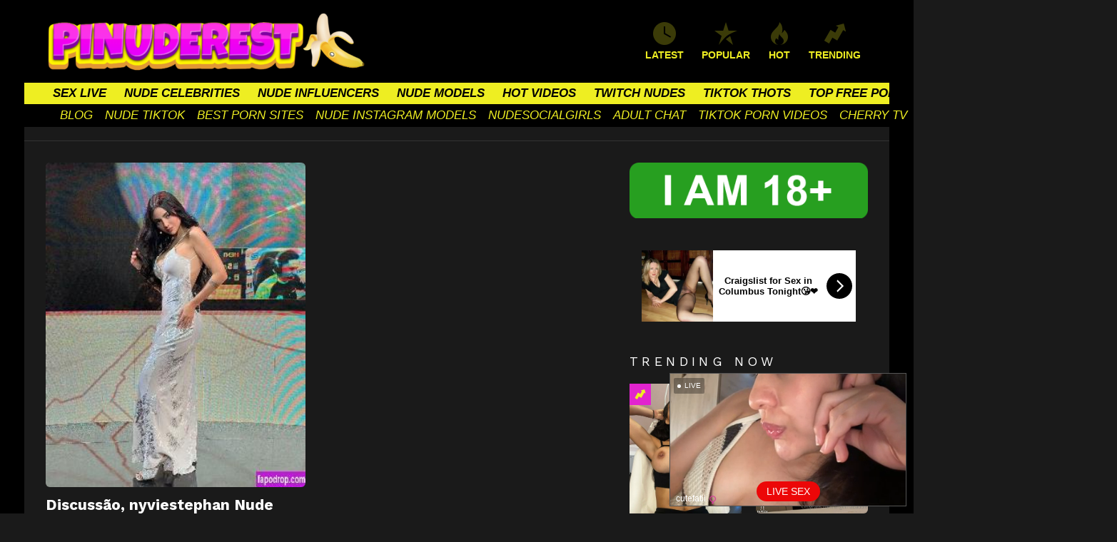

--- FILE ---
content_type: text/html; charset=UTF-8
request_url: https://pinuderest.com/tag/discussao/
body_size: 14514
content:
<!DOCTYPE html>
<!--[if IE 8]>
<html class="no-js g1-off-outside lt-ie10 lt-ie9" id="ie8" lang="en-US"><![endif]-->
<!--[if IE 9]>
<html class="no-js g1-off-outside lt-ie10" id="ie9" lang="en-US"><![endif]-->
<!--[if !IE]><!-->
<html class="no-js g1-off-outside" lang="en-US"><!--<![endif]-->
<head>
	<meta charset="UTF-8"/>
	<link rel="profile" href="https://gmpg.org/xfn/11" />
	<link rel="pingback" href="https://pinuderest.com/xmlrpc.php"/>

	<meta name='robots' content='index, follow, max-image-preview:large, max-snippet:-1, max-video-preview:-1' />

<meta name="viewport" content="initial-scale=1.0, minimum-scale=1.0, height=device-height, width=device-width" />

	<!-- This site is optimized with the Yoast SEO plugin v26.6 - https://yoast.com/wordpress/plugins/seo/ -->
	<title>Discussão Archives - Pinuderest.com</title>
	<meta name="description" content="Enjoy Discussão photos . Big collection of sexy &amp; naked girls from around the net. Always the best here on Pinuderest.com" />
	<link rel="canonical" href="https://pinuderest.com/tag/discussao/" />
	<meta property="og:locale" content="en_US" />
	<meta property="og:type" content="article" />
	<meta property="og:title" content="Discussão Archives - Pinuderest.com" />
	<meta property="og:description" content="Enjoy Discussão photos . Big collection of sexy &amp; naked girls from around the net. Always the best here on Pinuderest.com" />
	<meta property="og:url" content="https://pinuderest.com/tag/discussao/" />
	<meta property="og:site_name" content="Pinuderest.com" />
	<meta name="twitter:card" content="summary_large_image" />
	<script type="application/ld+json" class="yoast-schema-graph">{"@context":"https://schema.org","@graph":[{"@type":"CollectionPage","@id":"https://pinuderest.com/tag/discussao/","url":"https://pinuderest.com/tag/discussao/","name":"Discussão Archives - Pinuderest.com","isPartOf":{"@id":"https://pinuderest.com/#website"},"primaryImageOfPage":{"@id":"https://pinuderest.com/tag/discussao/#primaryimage"},"image":{"@id":"https://pinuderest.com/tag/discussao/#primaryimage"},"thumbnailUrl":"https://pinuderest.com/wp-content/uploads/2024/04/Discussao-nyviestephan-Nude.jpeg","description":"Enjoy Discussão photos . Big collection of sexy & naked girls from around the net. Always the best here on Pinuderest.com","breadcrumb":{"@id":"https://pinuderest.com/tag/discussao/#breadcrumb"},"inLanguage":"en-US"},{"@type":"ImageObject","inLanguage":"en-US","@id":"https://pinuderest.com/tag/discussao/#primaryimage","url":"https://pinuderest.com/wp-content/uploads/2024/04/Discussao-nyviestephan-Nude.jpeg","contentUrl":"https://pinuderest.com/wp-content/uploads/2024/04/Discussao-nyviestephan-Nude.jpeg","width":300,"height":375},{"@type":"BreadcrumbList","@id":"https://pinuderest.com/tag/discussao/#breadcrumb","itemListElement":[{"@type":"ListItem","position":1,"name":"Home","item":"https://pinuderest.com/"},{"@type":"ListItem","position":2,"name":"Discussão"}]},{"@type":"WebSite","@id":"https://pinuderest.com/#website","url":"https://pinuderest.com/","name":"Pinuderest.com","description":"Amateur porn - Snapchat nudes - Nude models","potentialAction":[{"@type":"SearchAction","target":{"@type":"EntryPoint","urlTemplate":"https://pinuderest.com/?s={search_term_string}"},"query-input":{"@type":"PropertyValueSpecification","valueRequired":true,"valueName":"search_term_string"}}],"inLanguage":"en-US"}]}</script>
	<!-- / Yoast SEO plugin. -->


<link rel='dns-prefetch' href='//fonts.googleapis.com' />
<link rel='preconnect' href='https://fonts.gstatic.com' />
<script type="text/javascript" id="wpp-js" src="https://pinuderest.com/wp-content/plugins/wordpress-popular-posts/assets/js/wpp.min.js?ver=7.3.6" data-sampling="0" data-sampling-rate="100" data-api-url="https://pinuderest.com/wp-json/wordpress-popular-posts" data-post-id="0" data-token="b2810d73b1" data-lang="0" data-debug="0"></script>
<style id='wp-img-auto-sizes-contain-inline-css' type='text/css'>
img:is([sizes=auto i],[sizes^="auto," i]){contain-intrinsic-size:3000px 1500px}
/*# sourceURL=wp-img-auto-sizes-contain-inline-css */
</style>
<style id='classic-theme-styles-inline-css' type='text/css'>
/*! This file is auto-generated */
.wp-block-button__link{color:#fff;background-color:#32373c;border-radius:9999px;box-shadow:none;text-decoration:none;padding:calc(.667em + 2px) calc(1.333em + 2px);font-size:1.125em}.wp-block-file__button{background:#32373c;color:#fff;text-decoration:none}
/*# sourceURL=/wp-includes/css/classic-themes.min.css */
</style>
<link rel='stylesheet' id='adace-style-css' href='https://pinuderest.com/wp-content/plugins/ad-ace/assets/css/style.min.css?ver=1.3.6' type='text/css' media='all' />
<link rel='stylesheet' id='shoppable-images-css-css' href='https://pinuderest.com/wp-content/plugins/ad-ace/assets/css/shoppable-images-front.min.css?ver=1.3.6' type='text/css' media='all' />
<link rel='stylesheet' id='mace-gallery-css' href='https://pinuderest.com/wp-content/plugins/media-ace/includes/gallery/css/gallery.min.css?ver=6.9' type='text/css' media='all' />
<link rel='stylesheet' id='wordpress-popular-posts-css-css' href='https://pinuderest.com/wp-content/plugins/wordpress-popular-posts/assets/css/wpp.css?ver=7.3.6' type='text/css' media='all' />
<link rel='stylesheet' id='g1-main-css' href='https://pinuderest.com/wp-content/themes/bimber/css/9.2.4/styles/app/all-dark.min.css?ver=9.2.4' type='text/css' media='all' />
<link rel='stylesheet' id='bimber-google-fonts-css' href='//fonts.googleapis.com/css?family=Work+Sans%3A400%2C300%2C500%2C600%2C700%2C800%2C900&#038;subset=latin%2Clatin-ext&#038;display=swap&#038;ver=9.2.4' type='text/css' media='all' />
<link rel='stylesheet' id='bimber-dynamic-style-css' href='https://pinuderest.com/wp-content/uploads/dynamic-style-1754908605.css' type='text/css' media='all' />
<style id='wcw-inlinecss-inline-css' type='text/css'>
 .widget_wpcategorieswidget ul.children{display:none;} .widget_wp_categories_widget{background:#fff; position:relative;}.widget_wp_categories_widget h2,.widget_wpcategorieswidget h2{color:#4a5f6d;font-size:20px;font-weight:400;margin:0 0 25px;line-height:24px;text-transform:uppercase}.widget_wp_categories_widget ul li,.widget_wpcategorieswidget ul li{font-size: 16px; margin: 0px; border-bottom: 1px dashed #f0f0f0; position: relative; list-style-type: none; line-height: 35px;}.widget_wp_categories_widget ul li:last-child,.widget_wpcategorieswidget ul li:last-child{border:none;}.widget_wp_categories_widget ul li a,.widget_wpcategorieswidget ul li a{display:inline-block;color:#007acc;transition:all .5s ease;-webkit-transition:all .5s ease;-ms-transition:all .5s ease;-moz-transition:all .5s ease;text-decoration:none;}.widget_wp_categories_widget ul li a:hover,.widget_wp_categories_widget ul li.active-cat a,.widget_wp_categories_widget ul li.active-cat span.post-count,.widget_wpcategorieswidget ul li a:hover,.widget_wpcategorieswidget ul li.active-cat a,.widget_wpcategorieswidget ul li.active-cat span.post-count{color:#ee546c}.widget_wp_categories_widget ul li span.post-count,.widget_wpcategorieswidget ul li span.post-count{height: 30px; min-width: 35px; text-align: center; background: #fff; color: #605f5f; border-radius: 5px; box-shadow: inset 2px 1px 3px rgba(0, 122, 204,.1); top: 0px; float: right; margin-top: 2px;}li.cat-item.cat-have-child > span.post-count{float:inherit;}li.cat-item.cat-item-7.cat-have-child { background: #f8f9fa; }li.cat-item.cat-have-child > span.post-count:before { content: "("; }li.cat-item.cat-have-child > span.post-count:after { content: ")"; }.cat-have-child.open-m-menu ul.children li { border-top: 1px solid #d8d8d8;border-bottom:none;}li.cat-item.cat-have-child:after{ position: absolute; right: 8px; top: 8px; background-image: url([data-uri]); content: ""; width: 18px; height: 18px;transform: rotate(270deg);}ul.children li.cat-item.cat-have-child:after{content:"";background-image: none;}.cat-have-child ul.children {display: none; z-index: 9; width: auto; position: relative; margin: 0px; padding: 0px; margin-top: 0px; padding-top: 10px; padding-bottom: 10px; list-style: none; text-align: left; background:  #f8f9fa; padding-left: 5px;}.widget_wp_categories_widget ul li ul.children li,.widget_wpcategorieswidget ul li ul.children li { border-bottom: 1px solid #fff; padding-right: 5px; }.cat-have-child.open-m-menu ul.children{display:block;}li.cat-item.cat-have-child.open-m-menu:after{transform: rotate(0deg);}.widget_wp_categories_widget > li.product_cat,.widget_wpcategorieswidget > li.product_cat {list-style: none;}.widget_wp_categories_widget > ul,.widget_wpcategorieswidget > ul {padding: 0px;}.widget_wp_categories_widget > ul li ul ,.widget_wpcategorieswidget > ul li ul {padding-left: 15px;} .wcwpro-list{padding: 0 15px;}
/*# sourceURL=wcw-inlinecss-inline-css */
</style>
<link rel='stylesheet' id='bimber-mashshare-css' href='https://pinuderest.com/wp-content/themes/bimber/css/9.2.4/styles/app/mashshare-dark.min.css?ver=9.2.4' type='text/css' media='all' />
<script type="text/javascript" src="https://pinuderest.com/wp-includes/js/jquery/jquery.min.js?ver=3.7.1" id="jquery-core-js"></script>
<script type="text/javascript" id="jquery-core-js-after">
/* <![CDATA[ */
jQuery(document).ready(function($){ jQuery('li.cat-item:has(ul.children)').addClass('cat-have-child'); jQuery('.cat-have-child').removeClass('open-m-menu');jQuery('li.cat-have-child > a').click(function(){window.location.href=jQuery(this).attr('href');return false;});jQuery('li.cat-have-child').click(function(){

		var li_parentdiv = jQuery(this).parent().parent().parent().attr('class');
			if(jQuery(this).hasClass('open-m-menu')){jQuery('.cat-have-child').removeClass('open-m-menu');}else{jQuery('.cat-have-child').removeClass('open-m-menu');jQuery(this).addClass('open-m-menu');}});});
//# sourceURL=jquery-core-js-after
/* ]]> */
</script>
<script type="text/javascript" src="https://pinuderest.com/wp-includes/js/jquery/jquery-migrate.min.js?ver=3.4.1" id="jquery-migrate-js"></script>
<script type="text/javascript" src="https://pinuderest.com/wp-content/plugins/ad-ace/assets/js/slideup.js?ver=1.3.6" id="adace-slideup-js"></script>
<script type="text/javascript" src="https://pinuderest.com/wp-content/plugins/ad-ace/includes/shoppable-images/assets/js/shoppable-images-front.js?ver=1.3.6" id="shoppable-images-js-js"></script>
<script type="text/javascript" src="https://pinuderest.com/wp-content/plugins/ad-ace/assets/js/coupons.js?ver=1.3.6" id="adace-coupons-js"></script>
<script type="text/javascript" src="https://pinuderest.com/wp-content/themes/bimber/js/modernizr/modernizr-custom.min.js?ver=3.3.0" id="modernizr-js"></script>
<link rel="https://api.w.org/" href="https://pinuderest.com/wp-json/" /><link rel="alternate" title="JSON" type="application/json" href="https://pinuderest.com/wp-json/wp/v2/tags/2039" /><link rel="EditURI" type="application/rsd+xml" title="RSD" href="https://pinuderest.com/xmlrpc.php?rsd" />
            <style id="wpp-loading-animation-styles">@-webkit-keyframes bgslide{from{background-position-x:0}to{background-position-x:-200%}}@keyframes bgslide{from{background-position-x:0}to{background-position-x:-200%}}.wpp-widget-block-placeholder,.wpp-shortcode-placeholder{margin:0 auto;width:60px;height:3px;background:#dd3737;background:linear-gradient(90deg,#dd3737 0%,#571313 10%,#dd3737 100%);background-size:200% auto;border-radius:3px;-webkit-animation:bgslide 1s infinite linear;animation:bgslide 1s infinite linear}</style>
            	<style>
	@font-face {
		font-family: "bimber";
							src:url("https://pinuderest.com/wp-content/themes/bimber/css/9.2.4/bimber/fonts/bimber.eot");
			src:url("https://pinuderest.com/wp-content/themes/bimber/css/9.2.4/bimber/fonts/bimber.eot?#iefix") format("embedded-opentype"),
			url("https://pinuderest.com/wp-content/themes/bimber/css/9.2.4/bimber/fonts/bimber.woff") format("woff"),
			url("https://pinuderest.com/wp-content/themes/bimber/css/9.2.4/bimber/fonts/bimber.ttf") format("truetype"),
			url("https://pinuderest.com/wp-content/themes/bimber/css/9.2.4/bimber/fonts/bimber.svg#bimber") format("svg");
				font-weight: normal;
		font-style: normal;
		font-display: block;
	}
	</style>
	<meta name="yandex-verification" content="3b964f65b5c3e3c3" />
<!-- Yandex.Metrika counter -->
<script type="text/javascript" >
   (function(m,e,t,r,i,k,a){m[i]=m[i]||function(){(m[i].a=m[i].a||[]).push(arguments)};
   m[i].l=1*new Date();
   for (var j = 0; j < document.scripts.length; j++) {if (document.scripts[j].src === r) { return; }}
   k=e.createElement(t),a=e.getElementsByTagName(t)[0],k.async=1,k.src=r,a.parentNode.insertBefore(k,a)})
   (window, document, "script", "https://mc.yandex.ru/metrika/tag.js", "ym");

   ym(98470455, "init", {
        clickmap:true,
        trackLinks:true,
        accurateTrackBounce:true
   });
</script>
<noscript><div><img src="https://mc.yandex.ru/watch/98470455" style="position:absolute; left:-9999px;" alt="" /></div></noscript>
<!-- /Yandex.Metrika counter -->

<!-- Google tag (gtag.js) -->
<script async src="https://www.googletagmanager.com/gtag/js?id=G-CXXL3BZTJM"></script>
<script>
  window.dataLayer = window.dataLayer || [];
  function gtag(){dataLayer.push(arguments);}
  gtag('js', new Date());

  gtag('config', 'G-CXXL3BZTJM');
</script>



<link rel="icon" href="https://pinuderest.com/wp-content/uploads/2024/03/cropped-android-chrome-512x512-1-32x32.png" sizes="32x32" />
<link rel="icon" href="https://pinuderest.com/wp-content/uploads/2024/03/cropped-android-chrome-512x512-1-192x192.png" sizes="192x192" />
<link rel="apple-touch-icon" href="https://pinuderest.com/wp-content/uploads/2024/03/cropped-android-chrome-512x512-1-180x180.png" />
<meta name="msapplication-TileImage" content="https://pinuderest.com/wp-content/uploads/2024/03/cropped-android-chrome-512x512-1-270x270.png" />
	<script>if("undefined"!=typeof localStorage){var nsfwItemId=document.getElementsByName("g1:nsfw-item-id");nsfwItemId=nsfwItemId.length>0?nsfwItemId[0].getAttribute("content"):"g1_nsfw_off",window.g1SwitchNSFW=function(e){e?(localStorage.setItem(nsfwItemId,1),document.documentElement.classList.add("g1-nsfw-off")):(localStorage.removeItem(nsfwItemId),document.documentElement.classList.remove("g1-nsfw-off"))};try{var nsfwmode=localStorage.getItem(nsfwItemId);window.g1SwitchNSFW(nsfwmode)}catch(e){}}</script>
			<style type="text/css" id="wp-custom-css">
			.tag-grid {
    display: grid;
    grid-template-columns: repeat(auto-fit, minmax(120px, 1fr));
    gap: 10px;
    justify-content: center;
    text-align: center;
    max-width: 800px;
    margin: 0 auto;
}

.tag-item {
    display: inline-block;
    padding: 8px 12px;
    background: #eeee22;
    color: #333;
    border-radius: 5px;
    text-decoration: none;
    font-weight: bold;
    transition: 0.3s ease-in-out;
}

.tag-item:hover {
    background: #e224cf;
    color: white;
}
		</style>
		<style id='global-styles-inline-css' type='text/css'>
:root{--wp--preset--aspect-ratio--square: 1;--wp--preset--aspect-ratio--4-3: 4/3;--wp--preset--aspect-ratio--3-4: 3/4;--wp--preset--aspect-ratio--3-2: 3/2;--wp--preset--aspect-ratio--2-3: 2/3;--wp--preset--aspect-ratio--16-9: 16/9;--wp--preset--aspect-ratio--9-16: 9/16;--wp--preset--color--black: #000000;--wp--preset--color--cyan-bluish-gray: #abb8c3;--wp--preset--color--white: #ffffff;--wp--preset--color--pale-pink: #f78da7;--wp--preset--color--vivid-red: #cf2e2e;--wp--preset--color--luminous-vivid-orange: #ff6900;--wp--preset--color--luminous-vivid-amber: #fcb900;--wp--preset--color--light-green-cyan: #7bdcb5;--wp--preset--color--vivid-green-cyan: #00d084;--wp--preset--color--pale-cyan-blue: #8ed1fc;--wp--preset--color--vivid-cyan-blue: #0693e3;--wp--preset--color--vivid-purple: #9b51e0;--wp--preset--gradient--vivid-cyan-blue-to-vivid-purple: linear-gradient(135deg,rgb(6,147,227) 0%,rgb(155,81,224) 100%);--wp--preset--gradient--light-green-cyan-to-vivid-green-cyan: linear-gradient(135deg,rgb(122,220,180) 0%,rgb(0,208,130) 100%);--wp--preset--gradient--luminous-vivid-amber-to-luminous-vivid-orange: linear-gradient(135deg,rgb(252,185,0) 0%,rgb(255,105,0) 100%);--wp--preset--gradient--luminous-vivid-orange-to-vivid-red: linear-gradient(135deg,rgb(255,105,0) 0%,rgb(207,46,46) 100%);--wp--preset--gradient--very-light-gray-to-cyan-bluish-gray: linear-gradient(135deg,rgb(238,238,238) 0%,rgb(169,184,195) 100%);--wp--preset--gradient--cool-to-warm-spectrum: linear-gradient(135deg,rgb(74,234,220) 0%,rgb(151,120,209) 20%,rgb(207,42,186) 40%,rgb(238,44,130) 60%,rgb(251,105,98) 80%,rgb(254,248,76) 100%);--wp--preset--gradient--blush-light-purple: linear-gradient(135deg,rgb(255,206,236) 0%,rgb(152,150,240) 100%);--wp--preset--gradient--blush-bordeaux: linear-gradient(135deg,rgb(254,205,165) 0%,rgb(254,45,45) 50%,rgb(107,0,62) 100%);--wp--preset--gradient--luminous-dusk: linear-gradient(135deg,rgb(255,203,112) 0%,rgb(199,81,192) 50%,rgb(65,88,208) 100%);--wp--preset--gradient--pale-ocean: linear-gradient(135deg,rgb(255,245,203) 0%,rgb(182,227,212) 50%,rgb(51,167,181) 100%);--wp--preset--gradient--electric-grass: linear-gradient(135deg,rgb(202,248,128) 0%,rgb(113,206,126) 100%);--wp--preset--gradient--midnight: linear-gradient(135deg,rgb(2,3,129) 0%,rgb(40,116,252) 100%);--wp--preset--font-size--small: 13px;--wp--preset--font-size--medium: 20px;--wp--preset--font-size--large: 36px;--wp--preset--font-size--x-large: 42px;--wp--preset--spacing--20: 0.44rem;--wp--preset--spacing--30: 0.67rem;--wp--preset--spacing--40: 1rem;--wp--preset--spacing--50: 1.5rem;--wp--preset--spacing--60: 2.25rem;--wp--preset--spacing--70: 3.38rem;--wp--preset--spacing--80: 5.06rem;--wp--preset--shadow--natural: 6px 6px 9px rgba(0, 0, 0, 0.2);--wp--preset--shadow--deep: 12px 12px 50px rgba(0, 0, 0, 0.4);--wp--preset--shadow--sharp: 6px 6px 0px rgba(0, 0, 0, 0.2);--wp--preset--shadow--outlined: 6px 6px 0px -3px rgb(255, 255, 255), 6px 6px rgb(0, 0, 0);--wp--preset--shadow--crisp: 6px 6px 0px rgb(0, 0, 0);}:where(.is-layout-flex){gap: 0.5em;}:where(.is-layout-grid){gap: 0.5em;}body .is-layout-flex{display: flex;}.is-layout-flex{flex-wrap: wrap;align-items: center;}.is-layout-flex > :is(*, div){margin: 0;}body .is-layout-grid{display: grid;}.is-layout-grid > :is(*, div){margin: 0;}:where(.wp-block-columns.is-layout-flex){gap: 2em;}:where(.wp-block-columns.is-layout-grid){gap: 2em;}:where(.wp-block-post-template.is-layout-flex){gap: 1.25em;}:where(.wp-block-post-template.is-layout-grid){gap: 1.25em;}.has-black-color{color: var(--wp--preset--color--black) !important;}.has-cyan-bluish-gray-color{color: var(--wp--preset--color--cyan-bluish-gray) !important;}.has-white-color{color: var(--wp--preset--color--white) !important;}.has-pale-pink-color{color: var(--wp--preset--color--pale-pink) !important;}.has-vivid-red-color{color: var(--wp--preset--color--vivid-red) !important;}.has-luminous-vivid-orange-color{color: var(--wp--preset--color--luminous-vivid-orange) !important;}.has-luminous-vivid-amber-color{color: var(--wp--preset--color--luminous-vivid-amber) !important;}.has-light-green-cyan-color{color: var(--wp--preset--color--light-green-cyan) !important;}.has-vivid-green-cyan-color{color: var(--wp--preset--color--vivid-green-cyan) !important;}.has-pale-cyan-blue-color{color: var(--wp--preset--color--pale-cyan-blue) !important;}.has-vivid-cyan-blue-color{color: var(--wp--preset--color--vivid-cyan-blue) !important;}.has-vivid-purple-color{color: var(--wp--preset--color--vivid-purple) !important;}.has-black-background-color{background-color: var(--wp--preset--color--black) !important;}.has-cyan-bluish-gray-background-color{background-color: var(--wp--preset--color--cyan-bluish-gray) !important;}.has-white-background-color{background-color: var(--wp--preset--color--white) !important;}.has-pale-pink-background-color{background-color: var(--wp--preset--color--pale-pink) !important;}.has-vivid-red-background-color{background-color: var(--wp--preset--color--vivid-red) !important;}.has-luminous-vivid-orange-background-color{background-color: var(--wp--preset--color--luminous-vivid-orange) !important;}.has-luminous-vivid-amber-background-color{background-color: var(--wp--preset--color--luminous-vivid-amber) !important;}.has-light-green-cyan-background-color{background-color: var(--wp--preset--color--light-green-cyan) !important;}.has-vivid-green-cyan-background-color{background-color: var(--wp--preset--color--vivid-green-cyan) !important;}.has-pale-cyan-blue-background-color{background-color: var(--wp--preset--color--pale-cyan-blue) !important;}.has-vivid-cyan-blue-background-color{background-color: var(--wp--preset--color--vivid-cyan-blue) !important;}.has-vivid-purple-background-color{background-color: var(--wp--preset--color--vivid-purple) !important;}.has-black-border-color{border-color: var(--wp--preset--color--black) !important;}.has-cyan-bluish-gray-border-color{border-color: var(--wp--preset--color--cyan-bluish-gray) !important;}.has-white-border-color{border-color: var(--wp--preset--color--white) !important;}.has-pale-pink-border-color{border-color: var(--wp--preset--color--pale-pink) !important;}.has-vivid-red-border-color{border-color: var(--wp--preset--color--vivid-red) !important;}.has-luminous-vivid-orange-border-color{border-color: var(--wp--preset--color--luminous-vivid-orange) !important;}.has-luminous-vivid-amber-border-color{border-color: var(--wp--preset--color--luminous-vivid-amber) !important;}.has-light-green-cyan-border-color{border-color: var(--wp--preset--color--light-green-cyan) !important;}.has-vivid-green-cyan-border-color{border-color: var(--wp--preset--color--vivid-green-cyan) !important;}.has-pale-cyan-blue-border-color{border-color: var(--wp--preset--color--pale-cyan-blue) !important;}.has-vivid-cyan-blue-border-color{border-color: var(--wp--preset--color--vivid-cyan-blue) !important;}.has-vivid-purple-border-color{border-color: var(--wp--preset--color--vivid-purple) !important;}.has-vivid-cyan-blue-to-vivid-purple-gradient-background{background: var(--wp--preset--gradient--vivid-cyan-blue-to-vivid-purple) !important;}.has-light-green-cyan-to-vivid-green-cyan-gradient-background{background: var(--wp--preset--gradient--light-green-cyan-to-vivid-green-cyan) !important;}.has-luminous-vivid-amber-to-luminous-vivid-orange-gradient-background{background: var(--wp--preset--gradient--luminous-vivid-amber-to-luminous-vivid-orange) !important;}.has-luminous-vivid-orange-to-vivid-red-gradient-background{background: var(--wp--preset--gradient--luminous-vivid-orange-to-vivid-red) !important;}.has-very-light-gray-to-cyan-bluish-gray-gradient-background{background: var(--wp--preset--gradient--very-light-gray-to-cyan-bluish-gray) !important;}.has-cool-to-warm-spectrum-gradient-background{background: var(--wp--preset--gradient--cool-to-warm-spectrum) !important;}.has-blush-light-purple-gradient-background{background: var(--wp--preset--gradient--blush-light-purple) !important;}.has-blush-bordeaux-gradient-background{background: var(--wp--preset--gradient--blush-bordeaux) !important;}.has-luminous-dusk-gradient-background{background: var(--wp--preset--gradient--luminous-dusk) !important;}.has-pale-ocean-gradient-background{background: var(--wp--preset--gradient--pale-ocean) !important;}.has-electric-grass-gradient-background{background: var(--wp--preset--gradient--electric-grass) !important;}.has-midnight-gradient-background{background: var(--wp--preset--gradient--midnight) !important;}.has-small-font-size{font-size: var(--wp--preset--font-size--small) !important;}.has-medium-font-size{font-size: var(--wp--preset--font-size--medium) !important;}.has-large-font-size{font-size: var(--wp--preset--font-size--large) !important;}.has-x-large-font-size{font-size: var(--wp--preset--font-size--x-large) !important;}
/*# sourceURL=global-styles-inline-css */
</style>
</head>

<body class="archive tag tag-discussao tag-2039 wp-embed-responsive wp-theme-bimber g1-layout-boxed g1-hoverable g1-has-mobile-logo g1-sidebar-normal" itemscope="" itemtype="http://schema.org/WebPage" >

<div class="g1-body-inner">

	<div id="page">
		

		

					<div class="g1-row g1-row-layout-page g1-hb-row g1-hb-row-normal g1-hb-row-a g1-hb-row-1 g1-hb-boxed g1-hb-sticky-off g1-hb-shadow-off">
			<div class="g1-row-inner">
				<div class="g1-column g1-dropable">
											<div class="g1-bin-1 g1-bin-grow-off">
							<div class="g1-bin g1-bin-align-left">
																	<div class="g1-id g1-id-desktop">
			<p class="g1-mega g1-mega-1st site-title">
	
			<a class="g1-logo-wrapper"
			   href="https://pinuderest.com/" rel="home">
									<picture class="g1-logo g1-logo-default">
						<source media="(min-width: 1025px)" srcset="https://pinuderest.com/wp-content/uploads/2025/08/PInogobanana.png 2x,https://pinuderest.com/wp-content/uploads/2025/08/PInogobanana.png 1x">
						<source media="(max-width: 1024px)" srcset="data:image/svg+xml,%3Csvg%20xmlns%3D%27http%3A%2F%2Fwww.w3.org%2F2000%2Fsvg%27%20viewBox%3D%270%200%20450%200%27%2F%3E">
						<img
							src="https://pinuderest.com/wp-content/uploads/2025/08/PInogobanana.png"
							width="450"
							height="0"
							alt="Pinuderest.com" />
					</picture>

												</a>

			</p>
	
            <script>
            try {
                if ( localStorage.getItem(skinItemId ) ) {
                    var _g1;
                    _g1 = document.getElementById('g1-logo-inverted-img');
                    _g1.classList.remove('lazyload');
                    _g1.setAttribute('src', _g1.getAttribute('data-src') );

                    _g1 = document.getElementById('g1-logo-inverted-source');
                    _g1.setAttribute('srcset', _g1.getAttribute('data-srcset'));
                }
            } catch(e) {}
        </script>
    
	</div>															</div>
						</div>
											<div class="g1-bin-2 g1-bin-grow-off">
							<div class="g1-bin g1-bin-align-center">
															</div>
						</div>
											<div class="g1-bin-3 g1-bin-grow-off">
							<div class="g1-bin g1-bin-align-right">
																		<nav class="g1-quick-nav g1-quick-nav-short">
		<ul class="g1-quick-nav-menu">
															<li class="menu-item menu-item-type-g1-latest ">
						<a href="https://pinuderest.com">
							<span class="entry-flag entry-flag-latest"></span>
							Latest						</a>
					</li>
													<li class="menu-item menu-item-type-g1-popular ">
						<a href="https://pinuderest.com/popular/">
							<span class="entry-flag entry-flag-popular"></span>
							POPULAR						</a>
					</li>
													<li class="menu-item menu-item-type-g1-hot ">
						<a href="https://pinuderest.com/hot/">
							<span class="entry-flag entry-flag-hot"></span>
							HOT						</a>
					</li>
													<li class="menu-item menu-item-type-g1-trending ">
						<a href="https://pinuderest.com/trending/">
							<span class="entry-flag entry-flag-trending"></span>
							TRENDING						</a>
					</li>
									</ul>
	</nav>
															</div>
						</div>
									</div>
			</div>
			<div class="g1-row-background"></div>
		</div>
			<div class="g1-row g1-row-layout-page g1-hb-row g1-hb-row-normal g1-hb-row-b g1-hb-row-2 g1-hb-boxed g1-hb-sticky-off g1-hb-shadow-off">
			<div class="g1-row-inner">
				<div class="g1-column g1-dropable">
											<div class="g1-bin-1 g1-bin-grow-off">
							<div class="g1-bin g1-bin-align-left">
																	<!-- BEGIN .g1-primary-nav -->
<nav id="g1-primary-nav" class="g1-primary-nav"><ul id="g1-primary-nav-menu" class="g1-primary-nav-menu g1-menu-h"><li id="menu-item-87280" class="menu-item menu-item-type-custom menu-item-object-custom menu-item-g1-standard menu-item-87280"><a target="_blank" rel="nofollow" href="https://supermodelina.com/">SEX LIVE</a></li>
<li id="menu-item-25" class="menu-item menu-item-type-taxonomy menu-item-object-category menu-item-g1-standard menu-item-25"><a href="https://pinuderest.com/category/nude-celebrities/">NUDE CELEBRITIES</a></li>
<li id="menu-item-2433" class="menu-item menu-item-type-taxonomy menu-item-object-category menu-item-g1-standard menu-item-2433"><a href="https://pinuderest.com/category/nude-influencers/">NUDE INFLUENCERS</a></li>
<li id="menu-item-2434" class="menu-item menu-item-type-taxonomy menu-item-object-category menu-item-g1-standard menu-item-2434"><a href="https://pinuderest.com/category/nude-models/">NUDE MODELS</a></li>
<li id="menu-item-84448" class="menu-item menu-item-type-taxonomy menu-item-object-category menu-item-g1-standard menu-item-84448"><a href="https://pinuderest.com/category/hot-onlyfans-videos/">HOT VIDEOS</a></li>
<li id="menu-item-77817" class="menu-item menu-item-type-custom menu-item-object-custom menu-item-g1-standard menu-item-77817"><a target="_blank" href="https://love2fap.com/">TWITCH NUDES</a></li>
<li id="menu-item-81386" class="menu-item menu-item-type-custom menu-item-object-custom menu-item-g1-standard menu-item-81386"><a target="_blank" href="https://camgreat.com/category/tiktok-thots/">TIKTOK THOTS</a></li>
<li id="menu-item-60280" class="menu-item menu-item-type-custom menu-item-object-custom menu-item-g1-standard menu-item-60280"><a target="_blank" href="https://pornlist.top/">TOP FREE PORN SITES</a></li>
<li id="menu-item-86680" class="menu-item menu-item-type-custom menu-item-object-custom menu-item-g1-standard menu-item-86680"><a target="_blank" href="https://webcamgirls.chat">PRIVATE CAM GIRLS</a></li>
</ul></nav><!-- END .g1-primary-nav -->
															</div>
						</div>
											<div class="g1-bin-2 g1-bin-grow-off">
							<div class="g1-bin g1-bin-align-center">
															</div>
						</div>
											<div class="g1-bin-3 g1-bin-grow-off">
							<div class="g1-bin g1-bin-align-right">
															</div>
						</div>
									</div>
			</div>
			<div class="g1-row-background"></div>
		</div>
			<div class="g1-row g1-row-layout-page g1-hb-row g1-hb-row-normal g1-hb-row-c g1-hb-row-3 g1-hb-boxed g1-hb-sticky-off g1-hb-shadow-off">
			<div class="g1-row-inner">
				<div class="g1-column g1-dropable">
											<div class="g1-bin-1 g1-bin-grow-off">
							<div class="g1-bin g1-bin-align-left">
															</div>
						</div>
											<div class="g1-bin-2 g1-bin-grow-off">
							<div class="g1-bin g1-bin-align-center">
															</div>
						</div>
											<div class="g1-bin-3 g1-bin-grow-off">
							<div class="g1-bin g1-bin-align-right">
																																		<!-- BEGIN .g1-secondary-nav -->
<nav id="g1-secondary-nav" class="g1-secondary-nav"><ul id="g1-secondary-nav-menu" class="g1-secondary-nav-menu g1-menu-h"><li id="menu-item-87782" class="menu-item menu-item-type-taxonomy menu-item-object-category menu-item-g1-standard menu-item-87782"><a href="https://pinuderest.com/category/blog/">BLOG</a></li>
<li id="menu-item-27" class="menu-item menu-item-type-custom menu-item-object-custom menu-item-g1-standard menu-item-27"><a target="_blank" href="https://jizzy.org/category/nude-tiktok/">NUDE TIKTOK</a></li>
<li id="menu-item-86879" class="menu-item menu-item-type-custom menu-item-object-custom menu-item-g1-standard menu-item-86879"><a target="_blank" href="https://www.mrpornlive.com/">BEST PORN SITES</a></li>
<li id="menu-item-28" class="menu-item menu-item-type-custom menu-item-object-custom menu-item-g1-standard menu-item-28"><a target="_blank" href="https://fitnudegirls.com/category/instagram-models-nude/">NUDE INSTAGRAM MODELS</a></li>
<li id="menu-item-29" class="menu-item menu-item-type-custom menu-item-object-custom menu-item-g1-standard menu-item-29"><a target="_blank" href="https://nudesocialgirls.com/">NUDESOCIALGIRLS</a></li>
<li id="menu-item-86860" class="menu-item menu-item-type-custom menu-item-object-custom menu-item-g1-standard menu-item-86860"><a target="_blank" href="https://www.adultinteractivechat.net/">ADULT CHAT</a></li>
<li id="menu-item-87041" class="menu-item menu-item-type-custom menu-item-object-custom menu-item-g1-standard menu-item-87041"><a target="_blank" href="https://onlypmv.com/">TIKTOK PORN VIDEOS</a></li>
<li id="menu-item-87279" class="menu-item menu-item-type-custom menu-item-object-custom menu-item-g1-standard menu-item-87279"><a target="_blank" href="https://cherry.tv/">CHERRY TV</a></li>
<li id="menu-item-88310" class="menu-item menu-item-type-custom menu-item-object-custom menu-item-g1-standard menu-item-88310"><a target="_blank" href="https://www.juicychat.ai/?utm_source=pinuderest&#038;utm_medium=txt">AI PORN CHAT</a></li>
</ul></nav><!-- END .g1-secondary-nav -->
																																																				<div class="g1-drop g1-drop-with-anim g1-drop-before g1-drop-the-search  g1-drop-l g1-drop-text ">
		<a class="g1-drop-toggle" href="https://pinuderest.com/?s=">
			<span class="g1-drop-toggle-icon"></span><span class="g1-drop-toggle-text">Search</span>
			<span class="g1-drop-toggle-arrow"></span>
		</a>
		<div class="g1-drop-content">
			

<div role="search" class="search-form-wrapper">
	<form method="get"
	      class="g1-searchform-tpl-default g1-searchform-ajax search-form"
	      action="https://pinuderest.com/">
		<label>
			<span class="screen-reader-text">Search for:</span>
			<input type="search" class="search-field"
			       placeholder="Search &hellip;"
			       value="" name="s"
			       title="Search for:" />
		</label>
		<button class="search-submit">Search</button>
	</form>

			<div class="g1-searches g1-searches-ajax"></div>
	</div>
		</div>
	</div>
															</div>
						</div>
									</div>
			</div>
			<div class="g1-row-background"></div>
		</div>
				<div class="g1-row g1-row-layout-page g1-hb-row g1-hb-row-mobile g1-hb-row-a g1-hb-row-1 g1-hb-boxed g1-hb-sticky-off g1-hb-shadow-off">
			<div class="g1-row-inner">
				<div class="g1-column g1-dropable">
											<div class="g1-bin-1 g1-bin-grow-off">
							<div class="g1-bin g1-bin-align-left">
															</div>
						</div>
											<div class="g1-bin-2 g1-bin-grow-on">
							<div class="g1-bin g1-bin-align-center">
															</div>
						</div>
											<div class="g1-bin-3 g1-bin-grow-off">
							<div class="g1-bin g1-bin-align-right">
															</div>
						</div>
									</div>
			</div>
			<div class="g1-row-background"></div>
		</div>
			<div class="g1-row g1-row-layout-page g1-hb-row g1-hb-row-mobile g1-hb-row-b g1-hb-row-2 g1-hb-boxed g1-hb-sticky-off g1-hb-shadow-off">
			<div class="g1-row-inner">
				<div class="g1-column g1-dropable">
											<div class="g1-bin-1 g1-bin-grow-off">
							<div class="g1-bin g1-bin-align-left">
															</div>
						</div>
											<div class="g1-bin-2 g1-bin-grow-on">
							<div class="g1-bin g1-bin-align-center">
															</div>
						</div>
											<div class="g1-bin-3 g1-bin-grow-off">
							<div class="g1-bin g1-bin-align-right">
															</div>
						</div>
									</div>
			</div>
			<div class="g1-row-background"></div>
		</div>
			<div class="g1-row g1-row-layout-page g1-hb-row g1-hb-row-mobile g1-hb-row-c g1-hb-row-3 g1-hb-boxed g1-hb-sticky-off g1-hb-shadow-off">
			<div class="g1-row-inner">
				<div class="g1-column g1-dropable">
											<div class="g1-bin-1 g1-bin-grow-off">
							<div class="g1-bin g1-bin-align-left">
																		<a class="g1-hamburger g1-hamburger-show  " href="#">
		<span class="g1-hamburger-icon"></span>
			<span class="g1-hamburger-label
						">Menu</span>
	</a>
															</div>
						</div>
											<div class="g1-bin-2 g1-bin-grow-on">
							<div class="g1-bin g1-bin-align-center">
																	<div class="g1-id g1-id-mobile">
			<p class="g1-mega g1-mega-1st site-title">
	
		<a class="g1-logo-wrapper"
		   href="https://pinuderest.com/" rel="home">
							<picture class="g1-logo g1-logo-default">
					<source media="(max-width: 1024px)" srcset="https://pinuderest.com/wp-content/uploads/2025/08/PInogobanana.png 2x,https://pinuderest.com/wp-content/uploads/2025/08/PInogobanana.png 1x">
					<source media="(min-width: 1025px)" srcset="data:image/svg+xml,%3Csvg%20xmlns%3D%27http%3A%2F%2Fwww.w3.org%2F2000%2Fsvg%27%20viewBox%3D%270%200%20300%200%27%2F%3E">
					<img
						src="https://pinuderest.com/wp-content/uploads/2025/08/PInogobanana.png"
						width="300"
						height="0"
						alt="Pinuderest.com" />
				</picture>

									</a>

			</p>
	
            <script>
            try {
                if ( localStorage.getItem(skinItemId ) ) {
                    var _g1;
                    _g1 = document.getElementById('g1-logo-mobile-inverted-img');
                    _g1.classList.remove('lazyload');
                    _g1.setAttribute('src', _g1.getAttribute('data-src') );

                    _g1 = document.getElementById('g1-logo-mobile-inverted-source');
                    _g1.setAttribute('srcset', _g1.getAttribute('data-srcset'));
                }
            } catch(e) {}
        </script>
    
	</div>															</div>
						</div>
											<div class="g1-bin-3 g1-bin-grow-off">
							<div class="g1-bin g1-bin-align-right">
															</div>
						</div>
									</div>
			</div>
			<div class="g1-row-background"></div>
		</div>
	
		
		
		

	<div id="primary" class="g1-primary-max">
		<div id="content" role="main">

			
<header class="page-header page-header-01 archive-header archive-header-modifiable g1-row g1-row-layout-page">
	<div class="g1-row-inner">
		<div class="g1-column">
			
			<div class="g1-archive-header-text">
				<h1 class="g1-alpha g1-alpha-2nd page-title archive-title screen-reader-text">Discussão</h1>
									</div>


					</div>
	</div>
	<div class="g1-row-background">
	</div>
</header>

			


	<div class="page-body archive-body g1-row g1-row-layout-page g1-row-padding-m">
		<div class="g1-row-inner">

			<div id="primary" class="g1-column g1-column-2of3">

				
				<h2 class="g1-delta g1-delta-2nd screen-reader-text g1-collection-title"><span>Latest stories</span></h2>
				<div class="g1-collection g1-collection-columns-2">
					<div class="g1-collection-viewport">
						<ul class="g1-collection-items">
															
								<li class="g1-collection-item g1-collection-item-1of3">
									
<article class="entry-tpl-grid entry-tpl-grid-m post-21069 post type-post status-publish format-standard has-post-thumbnail category-nude-influencers tag-discussao tag-nude tag-nyviestephan">
	<div class="entry-featured-media " ><a title="Discussão, nyviestephan Nude" class="g1-frame" href="https://pinuderest.com/discussao-nyviestephan-nude/"><div class="g1-frame-inner"><img width="164" height="205" src="https://pinuderest.com/wp-content/plugins/media-ace/includes/lazy-load/images/blank.png" class="attachment-bimber-grid-standard size-bimber-grid-standard lazyload wp-post-image" alt="" decoding="async" data-src="https://pinuderest.com/wp-content/uploads/2024/04/Discussao-nyviestephan-Nude.jpeg" /><span class="g1-frame-icon g1-frame-icon-"></span></div></a></div>
		
	<div class="entry-body">
		<header class="entry-header">
			<div class="entry-before-title">
				
							</div>

			<h3 class="g1-gamma g1-gamma-1st entry-title"><a href="https://pinuderest.com/discussao-nyviestephan-nude/" rel="bookmark">Discussão, nyviestephan Nude</a></h3>
					</header>

		
		
					<div class="entry-todome g1-dropable snax">
				
				
							</div>
			</div>
</article>
								</li>

																					</ul>
					</div>

					
				</div><!-- .g1-collection -->

			</div><!-- .g1-column -->

			<div id="secondary" class="g1-sidebar g1-sidebar-padded g1-column g1-column-1of3">
	<aside id="adace_ads_widget-5" class="widget widget_adace_ads_widget"><div class="adace-slot-wrapper adace-widget-283 " >
	<div class="adace-disclaimer">
		</div>
	<div class="adace-slot"><div class="adace_ad_6958e6aac78c5 adace-dont-remove">			<a target="_blank" rel="nofollow noopener" href='https://n6b2hrc.newdatehere.com/trep8rn' >
			<img src="https://pinuderest.com/wp-content/uploads/2025/06/18plusbanner.png"
					srcset = "https://pinuderest.com/wp-content/uploads/2025/06/18plusbanner.png 2x, https://pinuderest.com/wp-content/uploads/2025/06/18plusbanner.png 1x"
				width="381" height="89" alt="" />
				</a>
			</div>
		</div>
</div>
</aside><aside id="adace_ads_widget-11" class="widget widget_adace_ads_widget"><div class="adace-slot-wrapper adace-widget-245 " >
	<div class="adace-disclaimer">
		</div>
	<div class="adace-slot"><div class="adace_ad_6958e6aac7c06"><script async type="application/javascript" src="https://a.magsrv.com/ad-provider.js"></script> 
 <ins class="eas6a97888e10" data-zoneid="5082904"></ins> 
 <script>(AdProvider = window.AdProvider || []).push({"serve": {}});</script>		</div>
		</div>
</div>
</aside><aside id="bimber_widget_posts-2" class="widget widget_bimber_widget_posts"><header><h2 class="g1-delta g1-delta-2nd widgettitle"><span>Trending Now</span></h2></header>			<div id="g1-widget-posts-1"
			     class=" g1-widget-posts">
									<div class="g1-collection g1-collection-grid-xxs g1-collection-columns-2">
	
			<div class="g1-collection-viewport">
			<ul class="g1-collection-items">
									<li class="g1-collection-item">
						
<article class="entry-tpl-grid entry-tpl-grid-xxs post-66189 post type-post status-publish format-standard has-post-thumbnail category-nude-models tag-iamjuju tag-nude">
	<div class="entry-featured-media " ><a title="Iamjuju Nude" class="g1-frame" href="https://pinuderest.com/iamjuju-nude/"><div class="g1-frame-inner"><img width="154" height="205" src="https://pinuderest.com/wp-content/plugins/media-ace/includes/lazy-load/images/blank.png" class="attachment-bimber-grid-standard size-bimber-grid-standard lazyload wp-post-image" alt="" decoding="async" loading="lazy" data-src="https://pinuderest.com/wp-content/uploads/2024/07/Iamjuju-Nude.jpg" /><span class="g1-frame-icon g1-frame-icon-"></span></div></a></div>
				<p class="entry-flags">
												<a class="entry-flag entry-flag-trending" href="https://pinuderest.com/trending/" title="Trending">
						Trending					</a>
							
					</p>
	
	<div class="entry-body">
		<header class="entry-header">
			<div class="entry-before-title">
				
							</div>

		<h3 class="g1-epsilon g1-epsilon-1st entry-title"><a href="https://pinuderest.com/iamjuju-nude/" rel="bookmark">Iamjuju Nude</a></h3>		</header>

		
		
			</div>
</article>
					</li>
									<li class="g1-collection-item">
						
<article class="entry-tpl-grid entry-tpl-grid-xxs post-2738 post type-post status-publish format-standard has-post-thumbnail category-nude-models tag-angelinabaddie tag-nude">
	<div class="entry-featured-media " ><a title="Angelinabaddie Nude" class="g1-frame" href="https://pinuderest.com/angelinabaddie-nude/"><div class="g1-frame-inner"><img width="176" height="205" src="https://pinuderest.com/wp-content/plugins/media-ace/includes/lazy-load/images/blank.png" class="attachment-bimber-grid-standard size-bimber-grid-standard lazyload wp-post-image" alt="" decoding="async" loading="lazy" data-src="https://pinuderest.com/wp-content/uploads/2024/03/Angelinabaddie-Nude.jpg" /><span class="g1-frame-icon g1-frame-icon-"></span></div></a></div>
		
	<div class="entry-body">
		<header class="entry-header">
			<div class="entry-before-title">
				
							</div>

		<h3 class="g1-epsilon g1-epsilon-1st entry-title"><a href="https://pinuderest.com/angelinabaddie-nude/" rel="bookmark">Angelinabaddie Nude</a></h3>		</header>

		
		
			</div>
</article>
					</li>
									<li class="g1-collection-item">
						
<article class="entry-tpl-grid entry-tpl-grid-xxs post-88450 post type-post status-publish format-standard has-post-thumbnail category-nude-celebrities tag-feb tag-jaime tag-playboy tag-pressly">
	<div class="entry-featured-media " ><a title="Jaime Pressly &#8211; Playboy &#8211; Feb. 2004" class="g1-frame" href="https://pinuderest.com/jaime-pressly-playboy-feb-2004/"><div class="g1-frame-inner"><img width="138" height="205" src="https://pinuderest.com/wp-content/plugins/media-ace/includes/lazy-load/images/blank.png" class="attachment-bimber-grid-standard size-bimber-grid-standard lazyload wp-post-image" alt="" decoding="async" loading="lazy" data-src="https://pinuderest.com/wp-content/uploads/2026/01/Jaime-Pressly-Playboy-Feb-2004.jpeg" /><span class="g1-frame-icon g1-frame-icon-"></span></div></a></div>
		
	<div class="entry-body">
		<header class="entry-header">
			<div class="entry-before-title">
				
							</div>

		<h3 class="g1-epsilon g1-epsilon-1st entry-title"><a href="https://pinuderest.com/jaime-pressly-playboy-feb-2004/" rel="bookmark">Jaime Pressly &#8211; Playboy &#8211; Feb. 2004</a></h3>		</header>

		
		
			</div>
</article>
					</li>
									<li class="g1-collection-item">
						
<article class="entry-tpl-grid entry-tpl-grid-xxs post-39610 post type-post status-publish format-standard has-post-thumbnail category-nude-influencers tag-httpsfapodrop-comfrostedaliine tag-nude">
	<div class="entry-featured-media " ><a title="frostedaliine Nude" class="g1-frame" href="https://pinuderest.com/frostedaliine-nude/"><div class="g1-frame-inner"><img width="155" height="205" src="https://pinuderest.com/wp-content/plugins/media-ace/includes/lazy-load/images/blank.png" class="attachment-bimber-grid-standard size-bimber-grid-standard lazyload wp-post-image" alt="" decoding="async" loading="lazy" data-src="https://pinuderest.com/wp-content/uploads/2024/04/httpsfapodropcomfrostedaliine-Nude.jpeg" /><span class="g1-frame-icon g1-frame-icon-"></span></div></a></div>
		
	<div class="entry-body">
		<header class="entry-header">
			<div class="entry-before-title">
				
							</div>

		<h3 class="g1-epsilon g1-epsilon-1st entry-title"><a href="https://pinuderest.com/frostedaliine-nude/" rel="bookmark">frostedaliine Nude</a></h3>		</header>

		
		
			</div>
</article>
					</li>
									<li class="g1-collection-item">
						
<article class="entry-tpl-grid entry-tpl-grid-xxs post-53173 post type-post status-publish format-standard has-post-thumbnail category-nude-models tag-beatriz tag-gomes tag-nude">
	<div class="entry-featured-media " ><a title="Beatriz Gomes Nude" class="g1-frame" href="https://pinuderest.com/beatriz-gomes-nude/"><div class="g1-frame-inner"><img width="116" height="205" src="https://pinuderest.com/wp-content/plugins/media-ace/includes/lazy-load/images/blank.png" class="attachment-bimber-grid-standard size-bimber-grid-standard lazyload wp-post-image" alt="" decoding="async" loading="lazy" data-src="https://pinuderest.com/wp-content/uploads/2024/05/Beatriz-Gomes-Nude.jpg" /><span class="g1-frame-icon g1-frame-icon-"></span></div></a></div>
		
	<div class="entry-body">
		<header class="entry-header">
			<div class="entry-before-title">
				
							</div>

		<h3 class="g1-epsilon g1-epsilon-1st entry-title"><a href="https://pinuderest.com/beatriz-gomes-nude/" rel="bookmark">Beatriz Gomes Nude</a></h3>		</header>

		
		
			</div>
</article>
					</li>
									<li class="g1-collection-item">
						
<article class="entry-tpl-grid entry-tpl-grid-xxs post-16344 post type-post status-publish format-standard has-post-thumbnail category-nude-models tag-nude tag-odessarosalive">
	<div class="entry-featured-media " ><a title="Odessarosalive Nude" class="g1-frame" href="https://pinuderest.com/odessarosalive-nude/"><div class="g1-frame-inner"><img width="205" height="205" src="https://pinuderest.com/wp-content/plugins/media-ace/includes/lazy-load/images/blank.png" class="attachment-bimber-grid-standard size-bimber-grid-standard lazyload wp-post-image" alt="" decoding="async" loading="lazy" data-src="https://pinuderest.com/wp-content/uploads/2024/04/Odessarosalive-Nude.jpg" /><span class="g1-frame-icon g1-frame-icon-"></span></div></a></div>
		
	<div class="entry-body">
		<header class="entry-header">
			<div class="entry-before-title">
				
							</div>

		<h3 class="g1-epsilon g1-epsilon-1st entry-title"><a href="https://pinuderest.com/odessarosalive-nude/" rel="bookmark">Odessarosalive Nude</a></h3>		</header>

		
		
			</div>
</article>
					</li>
							</ul>
		</div>
	</div><!-- .g1-collection -->
							</div>
			</aside><aside id="adace_ads_widget-6" class="widget widget_adace_ads_widget"><div class="adace-slot-wrapper adace-widget-246 " >
	<div class="adace-disclaimer">
		</div>
	<div class="adace-slot"><div class="adace_ad_6958e6aacd375"><script async type="application/javascript" src="https://a.magsrv.com/ad-provider.js"></script> 
 <ins class="eas6a97888e2" data-zoneid="5082908"></ins> 
 <script>(AdProvider = window.AdProvider || []).push({"serve": {}});</script>		</div>
		</div>
</div>
</aside><aside id="tag_cloud-2" class="widget widget_tag_cloud"><header><h2 class="g1-delta g1-delta-2nd widgettitle"><span>Tags</span></h2></header><div class="tagcloud"><a href="https://pinuderest.com/tag/alexandra/" class="tag-cloud-link tag-link-212 tag-link-position-1" style="font-size: 9.1618257261411pt;" aria-label="Alexandra (23 items)">Alexandra</a>
<a href="https://pinuderest.com/tag/ana/" class="tag-cloud-link tag-link-31 tag-link-position-2" style="font-size: 9.9751037344398pt;" aria-label="Ana (32 items)">Ana</a>
<a href="https://pinuderest.com/tag/anne/" class="tag-cloud-link tag-link-26 tag-link-position-3" style="font-size: 9.045643153527pt;" aria-label="Anne (22 items)">Anne</a>
<a href="https://pinuderest.com/tag/armas/" class="tag-cloud-link tag-link-32 tag-link-position-4" style="font-size: 9.7427385892116pt;" aria-label="Armas (29 items)">Armas</a>
<a href="https://pinuderest.com/tag/clarke/" class="tag-cloud-link tag-link-594 tag-link-position-5" style="font-size: 9.1618257261411pt;" aria-label="Clarke (23 items)">Clarke</a>
<a href="https://pinuderest.com/tag/connelly/" class="tag-cloud-link tag-link-691 tag-link-position-6" style="font-size: 8pt;" aria-label="Connelly (14 items)">Connelly</a>
<a href="https://pinuderest.com/tag/cum/" class="tag-cloud-link tag-link-6611 tag-link-position-7" style="font-size: 8.4647302904564pt;" aria-label="Cum (17 items)">Cum</a>
<a href="https://pinuderest.com/tag/cyrus/" class="tag-cloud-link tag-link-6 tag-link-position-8" style="font-size: 8pt;" aria-label="Cyrus (14 items)">Cyrus</a>
<a href="https://pinuderest.com/tag/daddario/" class="tag-cloud-link tag-link-213 tag-link-position-9" style="font-size: 8.2904564315353pt;" aria-label="Daddario (16 items)">Daddario</a>
<a href="https://pinuderest.com/tag/demi/" class="tag-cloud-link tag-link-44 tag-link-position-10" style="font-size: 8.1161825726141pt;" aria-label="Demi (15 items)">Demi</a>
<a href="https://pinuderest.com/tag/elizabeth/" class="tag-cloud-link tag-link-320 tag-link-position-11" style="font-size: 8.9294605809129pt;" aria-label="Elizabeth (21 items)">Elizabeth</a>
<a href="https://pinuderest.com/tag/emilia/" class="tag-cloud-link tag-link-593 tag-link-position-12" style="font-size: 9.3360995850622pt;" aria-label="Emilia (25 items)">Emilia</a>
<a href="https://pinuderest.com/tag/emily/" class="tag-cloud-link tag-link-70 tag-link-position-13" style="font-size: 10.033195020747pt;" aria-label="Emily (33 items)">Emily</a>
<a href="https://pinuderest.com/tag/emma/" class="tag-cloud-link tag-link-82 tag-link-position-14" style="font-size: 8.5809128630705pt;" aria-label="Emma (18 items)">Emma</a>
<a href="https://pinuderest.com/tag/eva/" class="tag-cloud-link tag-link-42 tag-link-position-15" style="font-size: 9.045643153527pt;" aria-label="Eva (22 items)">Eva</a>
<a href="https://pinuderest.com/tag/film/" class="tag-cloud-link tag-link-3377 tag-link-position-16" style="font-size: 8.1161825726141pt;" aria-label="film (15 items)">film</a>
<a href="https://pinuderest.com/tag/game/" class="tag-cloud-link tag-link-7233 tag-link-position-17" style="font-size: 8.1161825726141pt;" aria-label="game (15 items)">game</a>
<a href="https://pinuderest.com/tag/girl/" class="tag-cloud-link tag-link-651 tag-link-position-18" style="font-size: 8.4647302904564pt;" aria-label="Girl (17 items)">Girl</a>
<a href="https://pinuderest.com/tag/green/" class="tag-cloud-link tag-link-43 tag-link-position-19" style="font-size: 8.5809128630705pt;" aria-label="Green (18 items)">Green</a>
<a href="https://pinuderest.com/tag/hathaway/" class="tag-cloud-link tag-link-1381 tag-link-position-20" style="font-size: 8.5809128630705pt;" aria-label="Hathaway (18 items)">Hathaway</a>
<a href="https://pinuderest.com/tag/hot/" class="tag-cloud-link tag-link-1772 tag-link-position-21" style="font-size: 9.4522821576763pt;" aria-label="Hot (26 items)">Hot</a>
<a href="https://pinuderest.com/tag/https/" class="tag-cloud-link tag-link-5991 tag-link-position-22" style="font-size: 8.2904564315353pt;" aria-label="https (16 items)">https</a>
<a href="https://pinuderest.com/tag/jennifer/" class="tag-cloud-link tag-link-368 tag-link-position-23" style="font-size: 9.9751037344398pt;" aria-label="Jennifer (32 items)">Jennifer</a>
<a href="https://pinuderest.com/tag/jessica/" class="tag-cloud-link tag-link-145 tag-link-position-24" style="font-size: 8pt;" aria-label="Jessica (14 items)">Jessica</a>
<a href="https://pinuderest.com/tag/johansson/" class="tag-cloud-link tag-link-382 tag-link-position-25" style="font-size: 8.2904564315353pt;" aria-label="Johansson (16 items)">Johansson</a>
<a href="https://pinuderest.com/tag/kate/" class="tag-cloud-link tag-link-1086 tag-link-position-26" style="font-size: 8.4647302904564pt;" aria-label="Kate (17 items)">Kate</a>
<a href="https://pinuderest.com/tag/lily/" class="tag-cloud-link tag-link-9 tag-link-position-27" style="font-size: 8pt;" aria-label="Lily (14 items)">Lily</a>
<a href="https://pinuderest.com/tag/love/" class="tag-cloud-link tag-link-22 tag-link-position-28" style="font-size: 8.8132780082988pt;" aria-label="love (20 items)">love</a>
<a href="https://pinuderest.com/tag/magazine/" class="tag-cloud-link tag-link-4263 tag-link-position-29" style="font-size: 8.5809128630705pt;" aria-label="Magazine (18 items)">Magazine</a>
<a href="https://pinuderest.com/tag/margot/" class="tag-cloud-link tag-link-17 tag-link-position-30" style="font-size: 9.7427385892116pt;" aria-label="Margot (29 items)">Margot</a>
<a href="https://pinuderest.com/tag/miley/" class="tag-cloud-link tag-link-5 tag-link-position-31" style="font-size: 8pt;" aria-label="Miley (14 items)">Miley</a>
<a href="https://pinuderest.com/tag/monica/" class="tag-cloud-link tag-link-1966 tag-link-position-32" style="font-size: 8.4647302904564pt;" aria-label="Monica (17 items)">Monica</a>
<a href="https://pinuderest.com/tag/moore/" class="tag-cloud-link tag-link-45 tag-link-position-33" style="font-size: 8.1161825726141pt;" aria-label="Moore (15 items)">Moore</a>
<a href="https://pinuderest.com/tag/nude/" class="tag-cloud-link tag-link-56 tag-link-position-34" style="font-size: 22pt;" aria-label="Nude (3,875 items)">Nude</a>
<a href="https://pinuderest.com/tag/olivia/" class="tag-cloud-link tag-link-51 tag-link-position-35" style="font-size: 8.6970954356846pt;" aria-label="Olivia (19 items)">Olivia</a>
<a href="https://pinuderest.com/tag/playboy/" class="tag-cloud-link tag-link-1312 tag-link-position-36" style="font-size: 10.439834024896pt;" aria-label="Playboy (39 items)">Playboy</a>
<a href="https://pinuderest.com/tag/ratajkowski/" class="tag-cloud-link tag-link-71 tag-link-position-37" style="font-size: 9.2780082987552pt;" aria-label="Ratajkowski (24 items)">Ratajkowski</a>
<a href="https://pinuderest.com/tag/robbie/" class="tag-cloud-link tag-link-18 tag-link-position-38" style="font-size: 9.3360995850622pt;" aria-label="Robbie (25 items)">Robbie</a>
<a href="https://pinuderest.com/tag/rose/" class="tag-cloud-link tag-link-10 tag-link-position-39" style="font-size: 8.5809128630705pt;" aria-label="Rose (18 items)">Rose</a>
<a href="https://pinuderest.com/tag/sara/" class="tag-cloud-link tag-link-91 tag-link-position-40" style="font-size: 8pt;" aria-label="Sara (14 items)">Sara</a>
<a href="https://pinuderest.com/tag/scarlett/" class="tag-cloud-link tag-link-381 tag-link-position-41" style="font-size: 8.5809128630705pt;" aria-label="Scarlett (18 items)">Scarlett</a>
<a href="https://pinuderest.com/tag/stone/" class="tag-cloud-link tag-link-83 tag-link-position-42" style="font-size: 9.045643153527pt;" aria-label="Stone (22 items)">Stone</a>
<a href="https://pinuderest.com/tag/sweeney/" class="tag-cloud-link tag-link-16 tag-link-position-43" style="font-size: 10.904564315353pt;" aria-label="Sweeney (47 items)">Sweeney</a>
<a href="https://pinuderest.com/tag/sydney/" class="tag-cloud-link tag-link-15 tag-link-position-44" style="font-size: 11.136929460581pt;" aria-label="Sydney (51 items)">Sydney</a>
<a href="https://pinuderest.com/tag/thrones/" class="tag-cloud-link tag-link-7266 tag-link-position-45" style="font-size: 8pt;" aria-label="Thrones (14 items)">Thrones</a></div>
</aside><aside id="adace_ads_widget-7" class="widget widget_adace_ads_widget"><div class="adace-slot-wrapper adace-widget-246 " >
	<div class="adace-disclaimer">
		</div>
	<div class="adace-slot"><div class="adace_ad_6958e6aad2bc9"><script async type="application/javascript" src="https://a.magsrv.com/ad-provider.js"></script> 
 <ins class="eas6a97888e2" data-zoneid="5082908"></ins> 
 <script>(AdProvider = window.AdProvider || []).push({"serve": {}});</script>		</div>
		</div>
</div>
</aside></div><!-- #secondary -->

		</div>
		<div class="g1-row-background"></div>
	</div><!-- .g1-row -->

		</div><!-- #content -->
	</div><!-- #primary -->


	
<div class=" g1-prefooter g1-prefooter-3cols g1-row g1-row-layout-page">
	<div class="g1-row-inner">

		<div class="g1-column g1-column-1of3">
			<aside id="adace_ads_widget-8" class="widget widget_adace_ads_widget"><div class="adace-slot-wrapper adace-widget-245 " >
	<div class="adace-disclaimer">
		</div>
	<div class="adace-slot"><div class="adace_ad_6958e6aad34c2"><script async type="application/javascript" src="https://a.magsrv.com/ad-provider.js"></script> 
 <ins class="eas6a97888e10" data-zoneid="5082904"></ins> 
 <script>(AdProvider = window.AdProvider || []).push({"serve": {}});</script>		</div>
		</div>
</div>
</aside>		</div>

		<div class="g1-column g1-column-1of3">
			<aside id="adace_ads_widget-9" class="widget widget_adace_ads_widget"><div class="adace-slot-wrapper adace-widget-245 " >
	<div class="adace-disclaimer">
		</div>
	<div class="adace-slot"><div class="adace_ad_6958e6aad3708"><script async type="application/javascript" src="https://a.magsrv.com/ad-provider.js"></script> 
 <ins class="eas6a97888e10" data-zoneid="5082904"></ins> 
 <script>(AdProvider = window.AdProvider || []).push({"serve": {}});</script>		</div>
		</div>
</div>
</aside>		</div>

		<div class="g1-column g1-column-1of3">
			<aside id="adace_ads_widget-10" class="widget widget_adace_ads_widget"><div class="adace-slot-wrapper adace-widget-245 " >
	<div class="adace-disclaimer">
		</div>
	<div class="adace-slot"><div class="adace_ad_6958e6aad392e"><script async type="application/javascript" src="https://a.magsrv.com/ad-provider.js"></script> 
 <ins class="eas6a97888e10" data-zoneid="5082904"></ins> 
 <script>(AdProvider = window.AdProvider || []).push({"serve": {}});</script>		</div>
		</div>
</div>
</aside>		</div>

	</div>
	<div class="g1-row-background">
		<div class="g1-row-background-media">
		</div>
	</div>
</div><!-- .g1-prefooter -->

		<div class="g1-footer g1-row g1-row-layout-page">
			<div class="g1-row-inner">
				<div class="g1-column">

					<p class="g1-footer-text"></p>

					
					<nav id="g1-footer-nav" class="g1-footer-nav"><ul id="g1-footer-nav-menu" class=""><li id="menu-item-38539" class="menu-item menu-item-type-post_type menu-item-object-page menu-item-38539"><a href="https://pinuderest.com/contact-us/">CONTACT US</a></li>
<li id="menu-item-38540" class="menu-item menu-item-type-post_type menu-item-object-page menu-item-38540"><a href="https://pinuderest.com/18-usc-2257-compliance-statement/">18 USC 2257 COMPLIANCE STATEMENT</a></li>
<li id="menu-item-60129" class="menu-item menu-item-type-custom menu-item-object-custom menu-item-60129"><a target="_blank" href="https://nuddess.com/">Nuddess</a></li>
<li id="menu-item-60130" class="menu-item menu-item-type-custom menu-item-object-custom menu-item-60130"><a target="_blank" href="https://porntoplinks.com/">Porn Top Links</a></li>
<li id="menu-item-83354" class="menu-item menu-item-type-custom menu-item-object-custom menu-item-83354"><a target="_blank" href="https://gaymeister.com/male-celebrity-porn-sites/">Male Celebrity Porn Sites</a></li>
<li id="menu-item-83525" class="menu-item menu-item-type-custom menu-item-object-custom menu-item-83525"><a target="_blank" href="https://nsfwchatbots.net">Adult chatbots directory</a></li>
<li id="menu-item-84276" class="menu-item menu-item-type-custom menu-item-object-custom menu-item-84276"><a target="_blank" href="https://kinkmeister.com/">KINKMEISTER</a></li>
<li id="menu-item-87023" class="menu-item menu-item-type-custom menu-item-object-custom menu-item-87023"><a target="_blank" href="https://sexualai.net">Top NSFW AI Apps</a></li>
</ul></nav>
					

				</div><!-- .g1-column -->
			</div>
			<div class="g1-row-background">
			</div>
		</div><!-- .g1-row -->

					<a href="#page" class="g1-back-to-top">Back to Top</a>
						</div><!-- #page -->

<div class="g1-canvas-overlay">
</div>

</div><!-- .g1-body-inner -->

<div id="g1-breakpoint-desktop">
</div>


<div class="g1-canvas g1-canvas-global g1-canvas-no-js">
	<div class="g1-canvas-inner">
		<div class="g1-canvas-content">
			<a class="g1-canvas-toggle" href="#">Close</a>

				<!-- BEGIN .g1-primary-nav -->
	<nav id="g1-canvas-primary-nav" class="g1-primary-nav"><ul id="g1-canvas-primary-nav-menu" class="g1-primary-nav-menu g1-menu-v"><li class="menu-item menu-item-type-custom menu-item-object-custom menu-item-87280"><a target="_blank" rel="nofollow" href="https://supermodelina.com/">SEX LIVE</a></li>
<li class="menu-item menu-item-type-taxonomy menu-item-object-category menu-item-25"><a href="https://pinuderest.com/category/nude-celebrities/">NUDE CELEBRITIES</a></li>
<li class="menu-item menu-item-type-taxonomy menu-item-object-category menu-item-2433"><a href="https://pinuderest.com/category/nude-influencers/">NUDE INFLUENCERS</a></li>
<li class="menu-item menu-item-type-taxonomy menu-item-object-category menu-item-2434"><a href="https://pinuderest.com/category/nude-models/">NUDE MODELS</a></li>
<li class="menu-item menu-item-type-taxonomy menu-item-object-category menu-item-84448"><a href="https://pinuderest.com/category/hot-onlyfans-videos/">HOT VIDEOS</a></li>
<li class="menu-item menu-item-type-custom menu-item-object-custom menu-item-77817"><a target="_blank" href="https://love2fap.com/">TWITCH NUDES</a></li>
<li class="menu-item menu-item-type-custom menu-item-object-custom menu-item-81386"><a target="_blank" href="https://camgreat.com/category/tiktok-thots/">TIKTOK THOTS</a></li>
<li class="menu-item menu-item-type-custom menu-item-object-custom menu-item-60280"><a target="_blank" href="https://pornlist.top/">TOP FREE PORN SITES</a></li>
<li class="menu-item menu-item-type-custom menu-item-object-custom menu-item-86680"><a target="_blank" href="https://webcamgirls.chat">PRIVATE CAM GIRLS</a></li>
</ul></nav>		<!-- END .g1-primary-nav -->
		<!-- BEGIN .g1-secondary-nav -->
	<nav id="g1-canvas-secondary-nav" class="g1-secondary-nav"><ul id="g1-canvas-secondary-nav-menu" class="g1-secondary-nav-menu g1-menu-v"><li class="menu-item menu-item-type-taxonomy menu-item-object-category menu-item-87782"><a href="https://pinuderest.com/category/blog/">BLOG</a></li>
<li class="menu-item menu-item-type-custom menu-item-object-custom menu-item-27"><a target="_blank" href="https://jizzy.org/category/nude-tiktok/">NUDE TIKTOK</a></li>
<li class="menu-item menu-item-type-custom menu-item-object-custom menu-item-86879"><a target="_blank" href="https://www.mrpornlive.com/">BEST PORN SITES</a></li>
<li class="menu-item menu-item-type-custom menu-item-object-custom menu-item-28"><a target="_blank" href="https://fitnudegirls.com/category/instagram-models-nude/">NUDE INSTAGRAM MODELS</a></li>
<li class="menu-item menu-item-type-custom menu-item-object-custom menu-item-29"><a target="_blank" href="https://nudesocialgirls.com/">NUDESOCIALGIRLS</a></li>
<li class="menu-item menu-item-type-custom menu-item-object-custom menu-item-86860"><a target="_blank" href="https://www.adultinteractivechat.net/">ADULT CHAT</a></li>
<li class="menu-item menu-item-type-custom menu-item-object-custom menu-item-87041"><a target="_blank" href="https://onlypmv.com/">TIKTOK PORN VIDEOS</a></li>
<li class="menu-item menu-item-type-custom menu-item-object-custom menu-item-87279"><a target="_blank" href="https://cherry.tv/">CHERRY TV</a></li>
<li class="menu-item menu-item-type-custom menu-item-object-custom menu-item-88310"><a target="_blank" href="https://www.juicychat.ai/?utm_source=pinuderest&#038;utm_medium=txt">AI PORN CHAT</a></li>
</ul></nav>		<!-- END .g1-secondary-nav -->
		
			<nav class="g1-quick-nav g1-quick-nav-short">
			<ul class="g1-quick-nav-menu g1-menu g1-menu-v g1-menu-with-icons">
				
				                    						<li class="menu-item menu-item-type-g1-latest ">
							<a href="https://pinuderest.com">
								<span class="entry-flag entry-flag-latest"></span>
								Latest							</a>
						</li>
					
											<li class="menu-item menu-item-type-g1-popular ">
							<a href="https://pinuderest.com/popular/">
								<span class="entry-flag entry-flag-popular"></span>
								POPULAR							</a>
						</li>
					
											<li class="menu-item menu-item-type-g1-hot ">
							<a href="https://pinuderest.com/hot/">
								<span class="entry-flag entry-flag-hot"></span>
								HOT							</a>
						</li>
					
											<li class="menu-item menu-item-type-g1-trending ">
							<a href="https://pinuderest.com/trending/">
								<span class="entry-flag entry-flag-trending"></span>
								TRENDING							</a>
						</li>
					
							</ul>
		</nav>
	

<div role="search" class="search-form-wrapper">
	<form method="get"
	      class="g1-searchform-tpl-default search-form"
	      action="https://pinuderest.com/">
		<label>
			<span class="screen-reader-text">Search for:</span>
			<input type="search" class="search-field"
			       placeholder="Search &hellip;"
			       value="" name="s"
			       title="Search for:" />
		</label>
		<button class="search-submit">Search</button>
	</form>

	</div>
		</div>
							<div class="g1-canvas-background">
			</div>
			</div>
</div>
<script type="speculationrules">
{"prefetch":[{"source":"document","where":{"and":[{"href_matches":"/*"},{"not":{"href_matches":["/wp-*.php","/wp-admin/*","/wp-content/uploads/*","/wp-content/*","/wp-content/plugins/*","/wp-content/themes/bimber/*","/*\\?(.+)"]}},{"not":{"selector_matches":"a[rel~=\"nofollow\"]"}},{"not":{"selector_matches":".no-prefetch, .no-prefetch a"}}]},"eagerness":"conservative"}]}
</script>
	<style type="text/css">
		@media only screen and (max-width: 600px ) {
			.adace-hide-on-mobile{
				display:none !important;
			}
			.adace-hide-on-phone{
				display:none !important;
			}
		}
		@media only screen and (min-width: 601px  ) and  (max-width: 800px ){
			.adace-hide-on-portrait{
				display:none !important;
			}
		}
		@media only screen and (min-width: 801px  ) and  (max-width: 960px ){
			.adace-hide-on-landscape{
				display:none !important;
			}
		}
		@media only screen and (min-width: 601px  ) and  (max-width: 960px ){
			.adace-hide-on-tablet{
				display:none !important;
			}
		}
		@media only screen and (min-width: 961px  ){
			.adace-hide-on-desktop{
				display:none !important;
			}
		}
	</style>
	<ins class="fe85f8a1" data-key="e86e29015b2eabea257ffc948409495b"></ins>
<script async src="https://aj1070.online/5bbff4a2.js"></script>

<script
    id="SCSpotScript"
    type="text/javascript"
    src="https://creative.rmhfrtnd.com/widgets/Spot/lib.js"
  ></script>
  <script type="text/javascript">
    const spot = new StripchatSpot({"autoplay":"all","userId":"89a886f4df5bd2328bb44a5644555a9de4c627dd9fe73705a4d201064ae67cce"});
    spot.mount(document.body)
  </script>


<script type="text/javascript" src="https://pinuderest.com/wp-content/plugins/media-ace/includes/lazy-load/js/lazysizes/lazysizes.min.js?ver=4.0" id="lazysizes-js"></script>
<script type="text/javascript" id="mace-gallery-js-extra">
/* <![CDATA[ */
var macegallery = "{\"i18n\":{\"of\":\"of\"},\"html\":\"\\n\u003Cdiv class=\\\"g1-gallery-wrapper g1-gallery-dark\\\"\u003E\\n\\t\u003Cdiv class=\\\"g1-gallery\\\"\u003E\\n\\t\\t\u003Cdiv class=\\\"g1-gallery-header\\\"\u003E\\n\\t\\t\\t\u003Cdiv class=\\\"g1-gallery-header-left\\\"\u003E\\n\\t\\t\\t\\t\u003Cdiv class=\\\"g1-gallery-logo\\\"\u003E\\n\\t\\t\\t\\t\\t\\t\\t\\t\u003C\\/div\u003E\\n\\t\\t\\t\\t\u003Cdiv class=\\\"g1-gallery-title g1-gamma g1-gamma-1st\\\"\u003E{title}\u003C\\/div\u003E\\n\\t\\t\\t\u003C\\/div\u003E\\n\\t\\t\\t\u003Cdiv class=\\\"g1-gallery-header-right\\\"\u003E\\n\\t\\t\\t\\t\u003Cdiv class=\\\"g1-gallery-back-to-slideshow\\\"\u003EBack to slideshow\u003C\\/div\u003E\\n\\t\\t\\t\\t\u003Cdiv class=\\\"g1-gallery-thumbs-button\\\"\u003E\u003C\\/div\u003E\\n\\t\\t\\t\\t\u003Cdiv class=\\\"g1-gallery-numerator\\\"\u003E{numerator}\u003C\\/div\u003E\\n\\t\\t\\t\\t\u003Cdiv class=\\\"g1-gallery-close-button\\\"\u003E\u003C\\/div\u003E\\n\\t\\t\\t\u003C\\/div\u003E\\n\\t\\t\u003C\\/div\u003E\\n\\t\\t\u003Cdiv class=\\\"g1-gallery-body\\\"\u003E\\n\\t\\t\\t\u003Cdiv class=\\\"g1-gallery-frames\\\"\u003E\\n\\t\\t\\t\\t{frames}\\n\\t\\t\\t\u003C\\/div\u003E\\n\\t\\t\\t\u003Cdiv class=\\\"g1-gallery-thumbnails32\\\"\u003E\\n\\t\\t\\t\\t\u003Cdiv class=\\\"g1-gallery-thumbnails-collection\\\"\u003E\\n\\t\\t\\t\\t\\t{thumbnails32}\\n\\t\\t\\t\\t\u003C\\/div\u003E\\n\\t\\t\\t\u003C\\/div\u003E\\n\\t\\t\\t\u003Cdiv class=\\\"g1-gallery-sidebar\\\"\u003E\\n\\t\\t\\t\\t\\t\u003Cdiv class=\\\"g1-gallery-shares\\\"\u003E\\n\\t\\t\\t\\t\\t\u003C\\/div\u003E\\n\\t\\t\\t\\t\\t\u003Cdiv class=\\\"g1-gallery-ad\\\"\u003E\u003C\\/div\u003E\\n\\t\\t\\t\\t\\t\\t\\t\\t\\t\\t\\t\u003Cdiv class=\\\"g1-gallery-thumbnails\\\"\u003E\\n\\t\\t\\t\\t\\t\\t\\t\u003Cdiv class=\\\"g1-gallery-thumbnails-up\\\"\u003E\u003C\\/div\u003E\\n\\t\\t\\t\\t\\t\\t\\t\u003Cdiv class=\\\"g1-gallery-thumbnails-collection\\\"\u003E{thumbnails}\u003C\\/div\u003E\\n\\t\\t\\t\\t\\t\\t\\t\u003Cdiv class=\\\"g1-gallery-thumbnails-down\\\"\u003E\u003C\\/div\u003E\\n\\t\\t\\t\\t\\t\\t\u003C\\/div\u003E\\n\\t\\t\\t\\t\\t\\t\\t\\t\u003C\\/div\u003E\\n\\t\\t\u003C\\/div\u003E\\n\\t\u003C\\/div\u003E\\n\u003C\\/div\u003E\\n\",\"shares\":\"\"}";
//# sourceURL=mace-gallery-js-extra
/* ]]> */
</script>
<script type="text/javascript" src="https://pinuderest.com/wp-content/plugins/media-ace/includes/gallery/js/gallery.js?ver=1.3.6" id="mace-gallery-js"></script>
<script type="text/javascript" src="https://pinuderest.com/wp-content/themes/bimber/js/stickyfill/stickyfill.min.js?ver=2.0.3" id="stickyfill-js"></script>
<script type="text/javascript" src="https://pinuderest.com/wp-content/themes/bimber/js/jquery.placeholder/placeholders.jquery.min.js?ver=4.0.1" id="jquery-placeholder-js"></script>
<script type="text/javascript" src="https://pinuderest.com/wp-content/themes/bimber/js/jquery.timeago/jquery.timeago.js?ver=1.5.2" id="jquery-timeago-js"></script>
<script type="text/javascript" src="https://pinuderest.com/wp-content/themes/bimber/js/jquery.timeago/locales/jquery.timeago.en.js" id="jquery-timeago-en-js"></script>
<script type="text/javascript" src="https://pinuderest.com/wp-content/themes/bimber/js/matchmedia/matchmedia.js" id="match-media-js"></script>
<script type="text/javascript" src="https://pinuderest.com/wp-content/themes/bimber/js/matchmedia/matchmedia.addlistener.js" id="match-media-add-listener-js"></script>
<script type="text/javascript" src="https://pinuderest.com/wp-content/themes/bimber/js/picturefill/picturefill.min.js?ver=2.3.1" id="picturefill-js"></script>
<script type="text/javascript" src="https://pinuderest.com/wp-content/themes/bimber/js/jquery.waypoints/jquery.waypoints.min.js?ver=4.0.0" id="jquery-waypoints-js"></script>
<script type="text/javascript" src="https://pinuderest.com/wp-content/themes/bimber/js/enquire/enquire.min.js?ver=2.1.2" id="enquire-js"></script>
<script type="text/javascript" id="bimber-global-js-extra">
/* <![CDATA[ */
var bimber_front_config = {"debug_mode":"","ajax_url":"https://pinuderest.com/wp-admin/admin-ajax.php","timeago":"on","sharebar":"off","i18n":{"menu":{"go_to":"Go to"},"newsletter":{"subscribe_mail_subject_tpl":"Check out this great article: %subject%"},"bp_profile_nav":{"more_link":"More"}},"comment_types":["wp"],"auto_load_limit":"0","auto_play_videos":"","use_gif_player":"1","setTargetBlank":"1","useWaypoints":"1","stack":"app","wpp":{"token":"0bb7797ace"}};
//# sourceURL=bimber-global-js-extra
/* ]]> */
</script>
<script type="text/javascript" src="https://pinuderest.com/wp-content/themes/bimber/js/global.js?ver=9.2.4" id="bimber-global-js"></script>
<script type="text/javascript" src="https://pinuderest.com/wp-includes/js/jquery/ui/core.min.js?ver=1.13.3" id="jquery-ui-core-js"></script>
<script type="text/javascript" src="https://pinuderest.com/wp-includes/js/jquery/ui/menu.min.js?ver=1.13.3" id="jquery-ui-menu-js"></script>
<script type="text/javascript" src="https://pinuderest.com/wp-includes/js/dist/dom-ready.min.js?ver=f77871ff7694fffea381" id="wp-dom-ready-js"></script>
<script type="text/javascript" src="https://pinuderest.com/wp-includes/js/dist/hooks.min.js?ver=dd5603f07f9220ed27f1" id="wp-hooks-js"></script>
<script type="text/javascript" src="https://pinuderest.com/wp-includes/js/dist/i18n.min.js?ver=c26c3dc7bed366793375" id="wp-i18n-js"></script>
<script type="text/javascript" id="wp-i18n-js-after">
/* <![CDATA[ */
wp.i18n.setLocaleData( { 'text direction\u0004ltr': [ 'ltr' ] } );
//# sourceURL=wp-i18n-js-after
/* ]]> */
</script>
<script type="text/javascript" src="https://pinuderest.com/wp-includes/js/dist/a11y.min.js?ver=cb460b4676c94bd228ed" id="wp-a11y-js"></script>
<script type="text/javascript" src="https://pinuderest.com/wp-includes/js/jquery/ui/autocomplete.min.js?ver=1.13.3" id="jquery-ui-autocomplete-js"></script>
<script type="text/javascript" src="https://pinuderest.com/wp-content/themes/bimber/js/ajax-search.js?ver=9.2.4" id="bimber-ajax-search-js"></script>
<script type="text/javascript" src="https://pinuderest.com/wp-content/themes/bimber/js/back-to-top.js?ver=9.2.4" id="bimber-back-to-top-js"></script>
<script defer src="https://static.cloudflareinsights.com/beacon.min.js/vcd15cbe7772f49c399c6a5babf22c1241717689176015" integrity="sha512-ZpsOmlRQV6y907TI0dKBHq9Md29nnaEIPlkf84rnaERnq6zvWvPUqr2ft8M1aS28oN72PdrCzSjY4U6VaAw1EQ==" data-cf-beacon='{"version":"2024.11.0","token":"15c1726d83934607909ee4d78c659d5f","r":1,"server_timing":{"name":{"cfCacheStatus":true,"cfEdge":true,"cfExtPri":true,"cfL4":true,"cfOrigin":true,"cfSpeedBrain":true},"location_startswith":null}}' crossorigin="anonymous"></script>
</body>
</html><!-- WP Fastest Cache file was created in 0.244 seconds, on January 3, 2026 @ 9:51 am -->